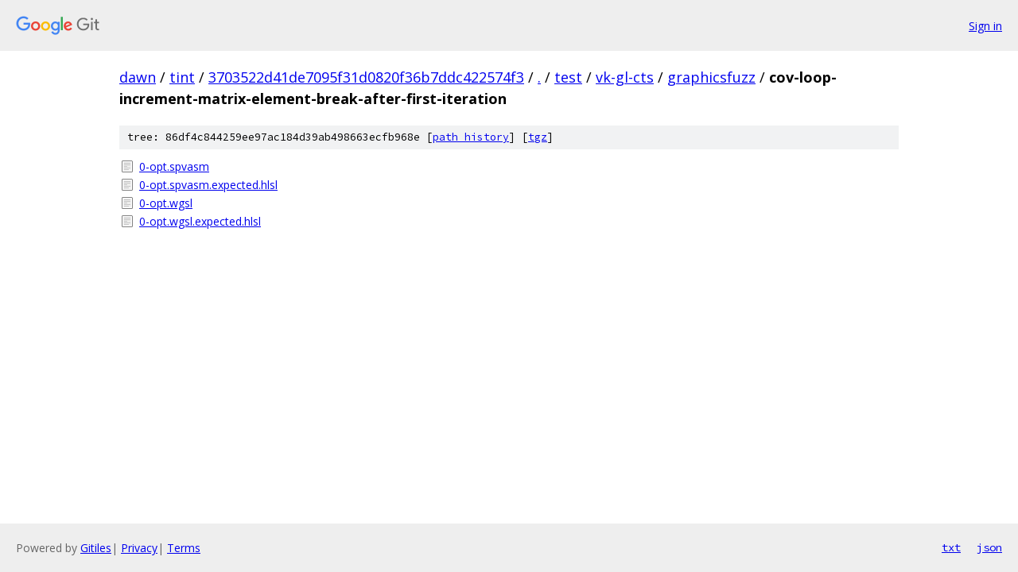

--- FILE ---
content_type: text/html; charset=utf-8
request_url: https://dawn.googlesource.com/tint/+/3703522d41de7095f31d0820f36b7ddc422574f3/test/vk-gl-cts/graphicsfuzz/cov-loop-increment-matrix-element-break-after-first-iteration/
body_size: 812
content:
<!DOCTYPE html><html lang="en"><head><meta charset="utf-8"><meta name="viewport" content="width=device-width, initial-scale=1"><title>test/vk-gl-cts/graphicsfuzz/cov-loop-increment-matrix-element-break-after-first-iteration - tint - Git at Google</title><link rel="stylesheet" type="text/css" href="/+static/base.css"><!-- default customHeadTagPart --></head><body class="Site"><header class="Site-header"><div class="Header"><a class="Header-image" href="/"><img src="//www.gstatic.com/images/branding/lockups/2x/lockup_git_color_108x24dp.png" width="108" height="24" alt="Google Git"></a><div class="Header-menu"> <a class="Header-menuItem" href="https://accounts.google.com/AccountChooser?faa=1&amp;continue=https://dawn.googlesource.com/login/tint/%2B/3703522d41de7095f31d0820f36b7ddc422574f3/test/vk-gl-cts/graphicsfuzz/cov-loop-increment-matrix-element-break-after-first-iteration">Sign in</a> </div></div></header><div class="Site-content"><div class="Container "><div class="Breadcrumbs"><a class="Breadcrumbs-crumb" href="/?format=HTML">dawn</a> / <a class="Breadcrumbs-crumb" href="/tint/">tint</a> / <a class="Breadcrumbs-crumb" href="/tint/+/3703522d41de7095f31d0820f36b7ddc422574f3">3703522d41de7095f31d0820f36b7ddc422574f3</a> / <a class="Breadcrumbs-crumb" href="/tint/+/3703522d41de7095f31d0820f36b7ddc422574f3/">.</a> / <a class="Breadcrumbs-crumb" href="/tint/+/3703522d41de7095f31d0820f36b7ddc422574f3/test">test</a> / <a class="Breadcrumbs-crumb" href="/tint/+/3703522d41de7095f31d0820f36b7ddc422574f3/test/vk-gl-cts">vk-gl-cts</a> / <a class="Breadcrumbs-crumb" href="/tint/+/3703522d41de7095f31d0820f36b7ddc422574f3/test/vk-gl-cts/graphicsfuzz">graphicsfuzz</a> / <span class="Breadcrumbs-crumb">cov-loop-increment-matrix-element-break-after-first-iteration</span></div><div class="TreeDetail"><div class="u-sha1 u-monospace TreeDetail-sha1">tree: 86df4c844259ee97ac184d39ab498663ecfb968e [<a href="/tint/+log/3703522d41de7095f31d0820f36b7ddc422574f3/test/vk-gl-cts/graphicsfuzz/cov-loop-increment-matrix-element-break-after-first-iteration">path history</a>] <span>[<a href="/tint/+archive/3703522d41de7095f31d0820f36b7ddc422574f3/test/vk-gl-cts/graphicsfuzz/cov-loop-increment-matrix-element-break-after-first-iteration.tar.gz">tgz</a>]</span></div><ol class="FileList"><li class="FileList-item FileList-item--regularFile" title="Regular file - 0-opt.spvasm"><a class="FileList-itemLink" href="/tint/+/3703522d41de7095f31d0820f36b7ddc422574f3/test/vk-gl-cts/graphicsfuzz/cov-loop-increment-matrix-element-break-after-first-iteration/0-opt.spvasm">0-opt.spvasm</a></li><li class="FileList-item FileList-item--regularFile" title="Regular file - 0-opt.spvasm.expected.hlsl"><a class="FileList-itemLink" href="/tint/+/3703522d41de7095f31d0820f36b7ddc422574f3/test/vk-gl-cts/graphicsfuzz/cov-loop-increment-matrix-element-break-after-first-iteration/0-opt.spvasm.expected.hlsl">0-opt.spvasm.expected.hlsl</a></li><li class="FileList-item FileList-item--regularFile" title="Regular file - 0-opt.wgsl"><a class="FileList-itemLink" href="/tint/+/3703522d41de7095f31d0820f36b7ddc422574f3/test/vk-gl-cts/graphicsfuzz/cov-loop-increment-matrix-element-break-after-first-iteration/0-opt.wgsl">0-opt.wgsl</a></li><li class="FileList-item FileList-item--regularFile" title="Regular file - 0-opt.wgsl.expected.hlsl"><a class="FileList-itemLink" href="/tint/+/3703522d41de7095f31d0820f36b7ddc422574f3/test/vk-gl-cts/graphicsfuzz/cov-loop-increment-matrix-element-break-after-first-iteration/0-opt.wgsl.expected.hlsl">0-opt.wgsl.expected.hlsl</a></li></ol></div></div> <!-- Container --></div> <!-- Site-content --><footer class="Site-footer"><div class="Footer"><span class="Footer-poweredBy">Powered by <a href="https://gerrit.googlesource.com/gitiles/">Gitiles</a>| <a href="https://policies.google.com/privacy">Privacy</a>| <a href="https://policies.google.com/terms">Terms</a></span><span class="Footer-formats"><a class="u-monospace Footer-formatsItem" href="?format=TEXT">txt</a> <a class="u-monospace Footer-formatsItem" href="?format=JSON">json</a></span></div></footer></body></html>